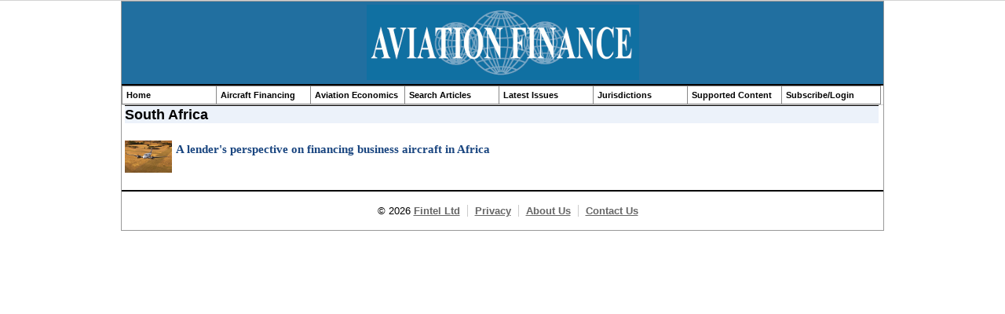

--- FILE ---
content_type: text/html; charset=UTF-8
request_url: https://www.aviationfinance.aero/topic/South+Africa
body_size: 5749
content:
<!doctype html>
<html lang="en">
<head>
    <META HTTP-EQUIV="Content-Type" CONTENT="text/html; charset=utf-8">
    <TITLE>Aviation Finance - South Africa</TITLE>

    <link rel="stylesheet" href="https://www.aviationfinance.aero/css/style.css" type="text/css">
    <link rel="stylesheet" href="https://www.aviationfinance.aero/styles/ss_dropdown.css" type="text/css" />
    <link rel="stylesheet" href="https://www.aviationfinance.aero/css/ticker-style.css" type="text/css" />

    <script type="text/javascript" src="https://www.aviationfinance.aero/js/jquery-1.6.min.js"></script> 
    <script type="text/javascript" src="https://www.aviationfinance.aero/js/jquery.cycle.min.js"></script>
    <script type="text/javascript" src="https://www.aviationfinance.aero/js/jquery.ticker.js"></script>
    <script type="text/javascript" src="https://www.aviationfinance.aero/js/site.js"></script>

    <link rel="shortcut icon" href="https://www.aviationfinance.aero/favicon.ico">

    <script>
        (function(i,s,o,g,r,a,m){i['GoogleAnalyticsObject']=r;i[r]=i[r]||function(){
            (i[r].q=i[r].q||[]).push(arguments)},i[r].l=1*new Date();a=s.createElement(o),m=s.getElementsByTagName(o)[0];a.async=1;a.src=g;m.parentNode.insertBefore(a,m)
        })(window,document,'script','https://www.google-analytics.com/analytics.js','ga');
        ga('create', 'UA-94022275-3', 'auto');
        ga('send', 'pageview');
    </script>

</HEAD>
<body id="home"><a name="top"></a>

<div id="shell">
<div id="page">
<style>
	#ssmasthead {
		background-image:url('https://www.aviationfinance.aero/images/background.jpg') ;
		border-bottom:2px solid #000000;
		height:97px;
		padding:4px;
		text-align:center;
	}
</style>
<link href="https://www.aviationfinance.aero/styles/sub_style.css" rel="stylesheet" type="text/css" />
<div id="ssmasthead" style="background-colour: ">
	<div id="TopLeft"></div>
	<div id="TopRight"></div>                      
	<div id="cenLogo"><a href="https://www.aviationfinance.aero/"><img src="https://www.aviationfinance.aero/images/af_logo.gif" border="0" alt="Aviation Finance" title="Aviation Finance" /></a></div>
</div><!--end #masthead -->

	<!--  initialize the slideshow when the DOM is ready -->
	<script type="text/javascript">
	$(document).ready(function() {
    	
    	$('.slideshow_ss1').cycle({
			fx: 'fade', // choose your transition type, ex: fade, scrollUp, shuffle, etc...
			timeout:  5000, 
	   	speed:  700, 
			pause:  true,
			pager:      '#slideshow_nav_ss1', 
			pagerEvent: 'mouseover', 
			fastOnEvent: true,
			next:   '#slide_next_ss1', 
			prev:   '#slide_prev_ss1'
		});
		
    	$('.slideshow_ss2').cycle({
			fx: 'fade', // choose your transition type, ex: fade, scrollUp, shuffle, etc...
			timeout:  5000, 
	   	speed:  700, 
			pause:  true,
			pager:      '#slideshow_nav_ss2', 
			pagerEvent: 'mouseover', 
			fastOnEvent: true,
			next:   '#slide_next_ss2', 
			prev:   '#slide_prev_ss2'
		});

    	$('.slideshow_ss3').cycle({
			fx: 'fade', // choose your transition type, ex: fade, scrollUp, shuffle, etc...
			timeout:  5000, 
	   	speed:  700, 
			pause:  true,
			pager:      '#slideshow_nav_ss3', 
			pagerEvent: 'mouseover', 
			fastOnEvent: true,
			next:   '#slide_next_ss3',
			prev:   '#slide_prev_ss3'
		});

    	$('.slideshow_ap1').cycle({
			fx: 'fade', // choose your transition type, ex: fade, scrollUp, shuffle, etc...
			timeout:  5000, 
	   	speed:  700, 
			pause:  true,
			pager:      '#slideshow_nav_ap1', 
			pagerEvent: 'mouseover', 
			fastOnEvent: true,
			next:   '#slide_next_ap1',
			prev:   '#slide_prev_ap1'
		});

	});
	</script>

<div class="ss_menu"><!--- nav menu  --->
		<ul>
	
	<!-- Level 1 -->
	<li><a href="https://www.aviationfinance.aero/">Home<!--[if gte IE 7]><!--></a><!--<![endif]-->
<!--[if lte IE 6]><table><tr><td><![endif]-->
		</li>
	<!-- End Level 1 -->	<!--[if lte IE 6]></td></tr></table></a><![endif]-->
	<!-- Level 1 -->
	<li><a class="drop" href="https://www.aviationfinance.aero/topic/Aircraft+Financing">Aircraft Financing<!--[if gte IE 7]><!--></a><!--<![endif]-->
<!--[if lte IE 6]><table><tr><td><![endif]-->
			<!-- Level 2 --><ul>
					<li><a href="https://www.aviationfinance.aero/topic/Perspectives">The 'Perspectives' Column in Aviation Finance</a>
		 	</li>
			<li><a class="drop" href="https://www.aviationfinance.aero/topic/Leasing+Business">Aircraft Leasing &gt;<!--[if gte IE 7]><!--></a><!--<![endif]--><!--[if lte IE 6]><table><tr><td><![endif]-->

	
		 		<!-- Level 3 --><ul>
		 				<li><a href="https://www.aviationfinance.aero/topic/Leasing+Business">Leasing Business</a></li>


		 				<li><a href="https://www.aviationfinance.aero/topic/Leasebacks">Sale & Leasebacks</a></li>


		 				<li><a href="https://www.aviationfinance.aero/topic/Lease+Transitioning">Lease Transitioning</a></li>

		 		<!-- END Level 3 --></ul>
<!--[if lte IE 6]></td></tr></table></a><![endif]-->		 	</li>
			<li><a href="https://www.aviationfinance.aero/topic/Engine+Leasing">Engine Leasing</a>
		 	</li>
			<li><a href="https://www.aviationfinance.aero/topic/Helicopter+Leasing">Helicopter Leasing</a>
		 	</li>
			<li><a href="https://www.aviationfinance.aero/topic/ECA+Financing">ECA Financing</a>
		 	</li>
			<li><a href="https://www.aviationfinance.aero/topic/PDP+Financing">PDP Financing</a>
		 	</li>
			<li><a href="https://www.aviationfinance.aero/topic/Debt+Finance">Debt Finance</a>
		 	</li>
			<li><a class="drop" href="https://www.aviationfinance.aero/topic/Capital+Markets">Capital Markets &gt;<!--[if gte IE 7]><!--></a><!--<![endif]--><!--[if lte IE 6]><table><tr><td><![endif]-->

	
		 		<!-- Level 3 --><ul>
		 				<li><a href="https://www.aviationfinance.aero/topic/Bond Issuance">Corporate Bonds</a></li>


		 				<li><a href="https://www.aviationfinance.aero/topic/Securitisation">Securitisation</a></li>


		 				<li><a href="https://www.aviationfinance.aero/topic/EETCs">EETCs</a></li>


		 				<li><a href="https://www.aviationfinance.aero/topic/Public+Equity">Public Equity</a></li>


		 				<li><a href="https://www.aviationfinance.aero/topic/Private+Equity">Private Equity</a></li>


		 				<li><a href="https://www.aviationfinance.aero/topic/Equity+Investor+Hub">Equity Investor Hub</a></li>

		 		<!-- END Level 3 --></ul>
<!--[if lte IE 6]></td></tr></table></a><![endif]-->		 	</li>
	 	<!-- END Level 2 --></ul>
	 	<!--[if lte IE 6]></td></tr></table></a><![endif]-->
	 </li>
	 
	</li>
	<!-- End Level 1 -->	<!--[if lte IE 6]></td></tr></table></a><![endif]-->
	<!-- Level 1 -->
	<li><a class="drop" href="https://www.aviationfinance.aero/topic/Risk Management">Aviation Economics<!--[if gte IE 7]><!--></a><!--<![endif]-->
<!--[if lte IE 6]><table><tr><td><![endif]-->
			<!-- Level 2 --><ul>
					<li><a href="https://www.aviationfinance.aero/topic/Equity+Investor+Hub">Equity Investor Hub</a>
		 	</li>
			<li><a class="drop" href="https://www.aviationfinance.aero/topic/Treasury+Strategy">Treasury & Risk Management &gt;<!--[if gte IE 7]><!--></a><!--<![endif]--><!--[if lte IE 6]><table><tr><td><![endif]-->

	
		 		<!-- Level 3 --><ul>
		 				<li><a href="https://www.aviationfinance.aero/topic/Currency+Risk">Currency Risk</a></li>


		 				<li><a href="https://www.aviationfinance.aero/topic/Commodity+Risk">Commodity Risk</a></li>


		 				<li><a href="https://www.aviationfinance.aero/topic/Interest+Rate+Risk">Interest Rate Risk</a></li>


		 				<li><a href="https://www.aviationfinance.aero/topic/Treasury+Strategy">Treasury Strategy</a></li>


		 				<li><a href="https://www.aviationfinance.aero/topic/Counterparty+Risk">Counterparty Risk</a></li>

		 		<!-- END Level 3 --></ul>
<!--[if lte IE 6]></td></tr></table></a><![endif]-->		 	</li>
			<li><a href="https://www.aviationfinance.aero/topic/Airline+Economics">Airline Economics</a>
		 	</li>
			<li><a class="drop" href="https://www.aviationfinance.aero/topic/Investment">Investment in Aviation &gt;<!--[if gte IE 7]><!--></a><!--<![endif]--><!--[if lte IE 6]><table><tr><td><![endif]-->

	
		 		<!-- Level 3 --><ul>
		 				<li><a href="https://www.aviationfinance.aero/topic/Investment+Data">Aviation Investment Data</a></li>

		 		<!-- END Level 3 --></ul>
<!--[if lte IE 6]></td></tr></table></a><![endif]-->		 	</li>
			<li><a href="https://www.aviationfinance.aero/topic/Accounting">Accounting</a>
		 	</li>
			<li><a href="https://www.aviationfinance.aero/topic/Aircraft+Economics">Aircraft Economics</a>
		 	</li>
			<li><a href="https://www.aviationfinance.aero/topic/Taxation">Taxation</a>
		 	</li>
	 	<!-- END Level 2 --></ul>
	 	<!--[if lte IE 6]></td></tr></table></a><![endif]-->
	 </li>
	 
	</li>
	<!-- End Level 1 -->	<!--[if lte IE 6]></td></tr></table></a><![endif]-->
	<!-- Level 1 -->
	<li><a href="https://www.aviationfinance.aero/search.php">Search Articles<!--[if gte IE 7]><!--></a><!--<![endif]-->
<!--[if lte IE 6]><table><tr><td><![endif]-->
		</li>
	<!-- End Level 1 -->	<!--[if lte IE 6]></td></tr></table></a><![endif]-->
	<!-- Level 1 -->
	<li><a class="drop" href="https://www.aviationfinance.aero/">Latest Issues<!--[if gte IE 7]><!--></a><!--<![endif]-->
<!--[if lte IE 6]><table><tr><td><![endif]-->
			<!-- Level 2 --><ul>
					<li><a class="drop" href="https://www.aviationfinance.aero/">Vol. 16 2026 &gt;<!--[if gte IE 7]><!--></a><!--<![endif]--><!--[if lte IE 6]><table><tr><td><![endif]-->

	
		 		<!-- Level 3 --><ul>
		 				<li><a href="https://www.aviationfinance.aero/current_issue?p=1134">January 8th 2026</a></li>


		 				<li><a href="https://www.aviationfinance.aero/current_issue?p=1137">January 22nd 2026</a></li>

		 		<!-- END Level 3 --></ul>
<!--[if lte IE 6]></td></tr></table></a><![endif]-->		 	</li>
			<li><a class="drop" href="https://www.aviationfinance.aero/">Vol. 15 2025 &gt;<!--[if gte IE 7]><!--></a><!--<![endif]--><!--[if lte IE 6]><table><tr><td><![endif]-->

	
		 		<!-- Level 3 --><ul>
		 				<li><a href="https://www.aviationfinance.aero/current_issue?p=1087">January 9th 2025</a></li>


		 				<li><a href="https://www.aviationfinance.aero/current_issue?p=1088">January 23rd 2025</a></li>


		 				<li><a href="https://www.aviationfinance.aero/current_issue?p=1090">February 6th 2025</a></li>


		 				<li><a href="https://www.aviationfinance.aero/current_issue?p=1092">February 20th 2025</a></li>


		 				<li><a href="https://www.aviationfinance.aero/current_issue?p=1093">March 6th 2025</a></li>


		 				<li><a href="https://www.aviationfinance.aero/current_issue?p=1096">March 20th 2025</a></li>


		 				<li><a href="https://www.aviationfinance.aero/current_issue?p=1097">April 3rd 2025</a></li>


		 				<li><a href="https://www.aviationfinance.aero/current_issue?p=1100">April 17th 2025</a></li>


		 				<li><a href="https://www.aviationfinance.aero/current_issue?p=1101">May 1st 2025</a></li>


		 				<li><a href="https://www.aviationfinance.aero/current_issue?p=1102">May 15th 2025</a></li>


		 				<li><a href="https://www.aviationfinance.aero/current_issue?p=1104">May 29th 2025</a></li>


		 				<li><a href="https://www.aviationfinance.aero/current_issue?p=1107">June 12th 2025</a></li>


		 				<li><a href="https://www.aviationfinance.aero/current_issue?p=1108">June 26th 2025</a></li>


		 				<li><a href="https://www.aviationfinance.aero/current_issue?p=1111">July 10th 2025</a></li>


		 				<li><a href="https://www.aviationfinance.aero/current_issue?p=1112">July 24th 2025</a></li>


		 				<li><a href="https://www.aviationfinance.aero/current_issue?p=1113">August 7th 2025</a></li>


		 				<li><a href="https://www.aviationfinance.aero/current_issue?p=1116">August 21st 2025</a></li>


		 				<li><a href="https://www.aviationfinance.aero/current_issue?p=1117">September 4th 2025</a></li>


		 				<li><a href="https://www.aviationfinance.aero/current_issue?p=1120">September 18th 2025</a></li>


		 				<li><a href="https://www.aviationfinance.aero/current_issue?p=1121">October 2nd 2025</a></li>


		 				<li><a href="https://www.aviationfinance.aero/current_issue?p=1124">October 16th 2025</a></li>


		 				<li><a href="https://www.aviationfinance.aero/current_issue?p=1125">October 30th 2025</a></li>


		 				<li><a href="https://www.aviationfinance.aero/current_issue?p=1127">November 13th 2025</a></li>


		 				<li><a href="https://www.aviationfinance.aero/current_issue?p=1130">November 27th 2025</a></li>


		 				<li><a href="https://www.aviationfinance.aero/current_issue?p=1131">December 11th 2025</a></li>

		 		<!-- END Level 3 --></ul>
<!--[if lte IE 6]></td></tr></table></a><![endif]-->		 	</li>
			<li><a class="drop" href="https://www.aviationfinance.aero/">Vol. 14 2024 &gt;<!--[if gte IE 7]><!--></a><!--<![endif]--><!--[if lte IE 6]><table><tr><td><![endif]-->

	
		 		<!-- Level 3 --><ul>
		 				<li><a href="https://www.aviationfinance.aero/current_issue?p=1034">January 11th 2024</a></li>


		 				<li><a href="https://www.aviationfinance.aero/current_issue?p=1037">January 25th 2024</a></li>


		 				<li><a href="https://www.aviationfinance.aero/current_issue?p=1039">February 8th 2024</a></li>


		 				<li><a href="https://www.aviationfinance.aero/current_issue?p=1040">February 22nd 2024</a></li>


		 				<li><a href="https://www.aviationfinance.aero/current_issue?p=1043">March 7th 2024</a></li>


		 				<li><a href="https://www.aviationfinance.aero/current_issue?p=1046">March 21st 2024</a></li>


		 				<li><a href="https://www.aviationfinance.aero/current_issue?p=1047">April 4th 2024</a></li>


		 				<li><a href="https://www.aviationfinance.aero/current_issue?p=1048">April 18th 2024</a></li>


		 				<li><a href="https://www.aviationfinance.aero/current_issue?p=1051">May 2nd 2024</a></li>


		 				<li><a href="https://www.aviationfinance.aero/current_issue?p=1052">May 16th 2024</a></li>


		 				<li><a href="https://www.aviationfinance.aero/current_issue?p=1055">May 30th 2024</a></li>


		 				<li><a href="https://www.aviationfinance.aero/current_issue?p=1058">June 13th 2024</a></li>


		 				<li><a href="https://www.aviationfinance.aero/current_issue?p=1061">June 27th 2024</a></li>


		 				<li><a href="https://www.aviationfinance.aero/current_issue?p=1062">July 11th 2024</a></li>


		 				<li><a href="https://www.aviationfinance.aero/current_issue?p=1063">July 25th 2024</a></li>


		 				<li><a href="https://www.aviationfinance.aero/current_issue?p=1066">August 8th 2024</a></li>


		 				<li><a href="https://www.aviationfinance.aero/current_issue?p=1068">August 22nd 2024</a></li>


		 				<li><a href="https://www.aviationfinance.aero/current_issue?p=1069">September 5th 2024</a></li>


		 				<li><a href="https://www.aviationfinance.aero/current_issue?p=1072">September 19th 2024</a></li>


		 				<li><a href="https://www.aviationfinance.aero/current_issue?p=1073">October 3rd 2024</a></li>


		 				<li><a href="https://www.aviationfinance.aero/current_issue?p=1076">October 17th 2024</a></li>


		 				<li><a href="https://www.aviationfinance.aero/current_issue?p=1079">October 31st 2024</a></li>


		 				<li><a href="https://www.aviationfinance.aero/current_issue?p=1082">November 14th 2024</a></li>


		 				<li><a href="https://www.aviationfinance.aero/current_issue?p=1083">November 28th 2024</a></li>


		 				<li><a href="https://www.aviationfinance.aero/current_issue?p=1084">December 12th 2024</a></li>

		 		<!-- END Level 3 --></ul>
<!--[if lte IE 6]></td></tr></table></a><![endif]-->		 	</li>
			<li><a class="drop" href="https://www.aviationfinance.aero/">Vol. 13 2023 &gt;<!--[if gte IE 7]><!--></a><!--<![endif]--><!--[if lte IE 6]><table><tr><td><![endif]-->

	
		 		<!-- Level 3 --><ul>
		 				<li><a href="https://www.aviationfinance.aero/current_issue?p=981">January 5th 2023</a></li>


		 				<li><a href="https://www.aviationfinance.aero/current_issue?p=982">January 19th 2023</a></li>


		 				<li><a href="https://www.aviationfinance.aero/current_issue?p=983">February 2nd 2023</a></li>


		 				<li><a href="https://www.aviationfinance.aero/current_issue?p=986">February 16th 2023</a></li>


		 				<li><a href="https://www.aviationfinance.aero/current_issue?p=987">March 2nd 2023</a></li>


		 				<li><a href="https://www.aviationfinance.aero/current_issue?p=989">March 16th 2023</a></li>


		 				<li><a href="https://www.aviationfinance.aero/current_issue?p=993">March 30th 2023</a></li>


		 				<li><a href="https://www.aviationfinance.aero/current_issue?p=994">April 16th 2023</a></li>


		 				<li><a href="https://www.aviationfinance.aero/current_issue?p=995">April 27th 2023</a></li>


		 				<li><a href="https://www.aviationfinance.aero/current_issue?p=996">May 11th 2023</a></li>


		 				<li><a href="https://www.aviationfinance.aero/current_issue?p=999">May 25th 2023</a></li>


		 				<li><a href="https://www.aviationfinance.aero/current_issue?p=1000">June 8th 2023</a></li>


		 				<li><a href="https://www.aviationfinance.aero/current_issue?p=1002">June 22nd 2023</a></li>


		 				<li><a href="https://www.aviationfinance.aero/current_issue?p=1005">July 6th 2023</a></li>


		 				<li><a href="https://www.aviationfinance.aero/current_issue?p=1006">July 20h 2023</a></li>


		 				<li><a href="https://www.aviationfinance.aero/current_issue?p=1009">August 3rd 2023</a></li>


		 				<li><a href="https://www.aviationfinance.aero/current_issue?p=1011">August 17th 2023</a></li>


		 				<li><a href="https://www.aviationfinance.aero/current_issue?p=1014">August 31st 2023</a></li>


		 				<li><a href="https://www.aviationfinance.aero/current_issue?p=1016">September 14th 2023</a></li>


		 				<li><a href="https://www.aviationfinance.aero/current_issue?p=1018">September 28th 2023</a></li>


		 				<li><a href="https://www.aviationfinance.aero/current_issue?p=1020">October 12th 2023</a></li>


		 				<li><a href="https://www.aviationfinance.aero/current_issue?p=1025">October 26th 2023</a></li>


		 				<li><a href="https://www.aviationfinance.aero/current_issue?p=1026">November 9th 2023</a></li>


		 				<li><a href="https://www.aviationfinance.aero/current_issue?p=1029">November 23rd 2023</a></li>


		 				<li><a href="https://www.aviationfinance.aero/current_issue?p=1030">December 7th 2023</a></li>

		 		<!-- END Level 3 --></ul>
<!--[if lte IE 6]></td></tr></table></a><![endif]-->		 	</li>
			<li><a class="drop" href="https://www.aviationfinance.aero/">Vol. 12 2022 &gt;<!--[if gte IE 7]><!--></a><!--<![endif]--><!--[if lte IE 6]><table><tr><td><![endif]-->

	
		 		<!-- Level 3 --><ul>
		 				<li><a href="https://www.aviationfinance.aero/current_issue?p=926">January 6th 2022</a></li>


		 				<li><a href="https://www.aviationfinance.aero/current_issue?p=929">January 20th 2022</a></li>


		 				<li><a href="https://www.aviationfinance.aero/current_issue?p=930">February 3rd 2022</a></li>


		 				<li><a href="https://www.aviationfinance.aero/current_issue?p=931">February 17th 2022</a></li>


		 				<li><a href="https://www.aviationfinance.aero/current_issue?p=934">March 3rd 2022</a></li>


		 				<li><a href="https://www.aviationfinance.aero/current_issue?p=935">March 17th 2022</a></li>


		 				<li><a href="https://www.aviationfinance.aero/current_issue?p=937">March 31st 2022</a></li>


		 				<li><a href="https://www.aviationfinance.aero/current_issue?p=941">April 14th 2022</a></li>


		 				<li><a href="https://www.aviationfinance.aero/current_issue?p=942">April 28th 2022</a></li>


		 				<li><a href="https://www.aviationfinance.aero/current_issue?p=945">May 12th 2022</a></li>


		 				<li><a href="https://www.aviationfinance.aero/current_issue?p=948">May 26th 2022</a></li>


		 				<li><a href="https://www.aviationfinance.aero/current_issue?p=951">June 9th 2022</a></li>


		 				<li><a href="https://www.aviationfinance.aero/current_issue?p=954">June 23rd 2022</a></li>


		 				<li><a href="https://www.aviationfinance.aero/current_issue?p=955">July 7th 2022</a></li>


		 				<li><a href="https://www.aviationfinance.aero/current_issue?p=958">July 21st 2022</a></li>


		 				<li><a href="https://www.aviationfinance.aero/current_issue?p=959">August 4th 2022</a></li>


		 				<li><a href="https://www.aviationfinance.aero/current_issue?p=963">August 18th 2022</a></li>


		 				<li><a href="https://www.aviationfinance.aero/current_issue?p=964">September 1st 2022</a></li>


		 				<li><a href="https://www.aviationfinance.aero/current_issue?p=965">September 15th 2022</a></li>


		 				<li><a href="https://www.aviationfinance.aero/current_issue?p=966">September 29th 2022</a></li>


		 				<li><a href="https://www.aviationfinance.aero/current_issue?p=969">October 13th 2022</a></li>


		 				<li><a href="https://www.aviationfinance.aero/current_issue?p=973">October 27th 2022</a></li>


		 				<li><a href="https://www.aviationfinance.aero/current_issue?p=974">November 10th 2022</a></li>


		 				<li><a href="https://www.aviationfinance.aero/current_issue?p=976">November 24th 2022</a></li>


		 				<li><a href="https://www.aviationfinance.aero/current_issue?p=978">December 8th 2022</a></li>

		 		<!-- END Level 3 --></ul>
<!--[if lte IE 6]></td></tr></table></a><![endif]-->		 	</li>
			<li><a class="drop" href="https://www.aviationfinance.aero/">Vol. 11 2021 &gt;<!--[if gte IE 7]><!--></a><!--<![endif]--><!--[if lte IE 6]><table><tr><td><![endif]-->

	
		 		<!-- Level 3 --><ul>
		 				<li><a href="https://www.aviationfinance.aero/current_issue?p=925">December 9th 2021</a></li>


		 				<li><a href="https://www.aviationfinance.aero/current_issue?p=922">November 25th 2021</a></li>


		 				<li><a href="https://www.aviationfinance.aero/current_issue?p=920">November 11th 2021</a></li>


		 				<li><a href="https://www.aviationfinance.aero/current_issue?p=915">October 28th 2021</a></li>


		 				<li><a href="https://www.aviationfinance.aero/current_issue?p=897">October 14th 2021</a></li>


		 				<li><a href="https://www.aviationfinance.aero/current_issue?p=893">September 30th 2021</a></li>


		 				<li><a href="https://www.aviationfinance.aero/current_issue?p=892">September 16th 2021</a></li>


		 				<li><a href="https://www.aviationfinance.aero/current_issue?p=891">September 2nd 2021</a></li>


		 				<li><a href="https://www.aviationfinance.aero/current_issue?p=887">August 19th 2021</a></li>


		 				<li><a href="https://www.aviationfinance.aero/current_issue?p=886">August 5th 2021</a></li>


		 				<li><a href="https://www.aviationfinance.aero/current_issue?p=885">July 22nd 2021</a></li>


		 				<li><a href="https://www.aviationfinance.aero/current_issue?p=884">July 8th 2021</a></li>


		 				<li><a href="https://www.aviationfinance.aero/current_issue?p=883">June 24th 2021</a></li>


		 				<li><a href="https://www.aviationfinance.aero/current_issue?p=880">June 10th 2021</a></li>


		 				<li><a href="https://www.aviationfinance.aero/current_issue?p=879">May 27th 2021</a></li>


		 				<li><a href="https://www.aviationfinance.aero/current_issue?p=877">May 13th 2021</a></li>


		 				<li><a href="https://www.aviationfinance.aero/current_issue?p=875">April 29th 2021</a></li>


		 				<li><a href="https://www.aviationfinance.aero/current_issue?p=874">April 15th 2021</a></li>


		 				<li><a href="https://www.aviationfinance.aero/current_issue?p=870">April 1st 2021</a></li>


		 				<li><a href="https://www.aviationfinance.aero/current_issue?p=869">March 18th 2021</a></li>


		 				<li><a href="https://www.aviationfinance.aero/current_issue?p=868">March 4th 2021</a></li>


		 				<li><a href="https://www.aviationfinance.aero/current_issue?p=867">February 18th 2021</a></li>


		 				<li><a href="https://www.aviationfinance.aero/current_issue?p=866">February 4th 2021</a></li>


		 				<li><a href="https://www.aviationfinance.aero/current_issue?p=863">January 21st 2021</a></li>


		 				<li><a href="https://www.aviationfinance.aero/current_issue?p=861">January 7th 2021</a></li>

		 		<!-- END Level 3 --></ul>
<!--[if lte IE 6]></td></tr></table></a><![endif]-->		 	</li>
			<li><a class="drop" href="https://www.aviationfinance.aero/">Vol. 10 2020 &gt;<!--[if gte IE 7]><!--></a><!--<![endif]--><!--[if lte IE 6]><table><tr><td><![endif]-->

	
		 		<!-- Level 3 --><ul>
		 				<li><a href="https://www.aviationfinance.aero/current_issue?p=858">December 10th 2020</a></li>


		 				<li><a href="https://www.aviationfinance.aero/current_issue?p=855">November 26th 2020</a></li>


		 				<li><a href="https://www.aviationfinance.aero/current_issue?p=853">November 12th 2020</a></li>


		 				<li><a href="https://www.aviationfinance.aero/current_issue?p=850">October 29th 2020</a></li>


		 				<li><a href="https://www.aviationfinance.aero/current_issue?p=848">October 15th 2020</a></li>


		 				<li><a href="https://www.aviationfinance.aero/current_issue?p=845">October 1st 2020</a></li>


		 				<li><a href="https://www.aviationfinance.aero/current_issue?p=843">September 17th 2020</a></li>


		 				<li><a href="https://www.aviationfinance.aero/current_issue?p=842">September 3rd 2020</a></li>


		 				<li><a href="https://www.aviationfinance.aero/current_issue?p=839">August 20th 2020</a></li>


		 				<li><a href="https://www.aviationfinance.aero/current_issue?p=836">August 6th 2020</a></li>


		 				<li><a href="https://www.aviationfinance.aero/current_issue?p=835">July 23rd 2020</a></li>


		 				<li><a href="https://www.aviationfinance.aero/current_issue?p=834">July 9th 2020</a></li>


		 				<li><a href="https://www.aviationfinance.aero/current_issue?p=831">June 25th 2020</a></li>


		 				<li><a href="https://www.aviationfinance.aero/current_issue?p=830">June 11th 2020</a></li>


		 				<li><a href="https://www.aviationfinance.aero/current_issue?p=828">May 28th 2020</a></li>


		 				<li><a href="https://www.aviationfinance.aero/current_issue?p=827">May 14th 2020</a></li>


		 				<li><a href="https://www.aviationfinance.aero/current_issue?p=826">April 30th 2020</a></li>


		 				<li><a href="https://www.aviationfinance.aero/current_issue?p=823">April 16th 2020</a></li>


		 				<li><a href="https://www.aviationfinance.aero/current_issue?p=821">April 2nd 2020</a></li>


		 				<li><a href="https://www.aviationfinance.aero/current_issue?p=820">March 19th 2020</a></li>


		 				<li><a href="https://www.aviationfinance.aero/current_issue?p=818">March 5th 2020</a></li>


		 				<li><a href="https://www.aviationfinance.aero/current_issue?p=817">February 20th 2020</a></li>


		 				<li><a href="https://www.aviationfinance.aero/current_issue?p=815">February 6th 2020</a></li>


		 				<li><a href="https://www.aviationfinance.aero/current_issue?p=814">January 23rd 2020</a></li>


		 				<li><a href="https://www.aviationfinance.aero/current_issue?p=811">January 10th 2020</a></li>

		 		<!-- END Level 3 --></ul>
<!--[if lte IE 6]></td></tr></table></a><![endif]-->		 	</li>
			<li><a class="drop" href="https://www.aviationfinance.aero/">Vol. 9 2019 &gt;<!--[if gte IE 7]><!--></a><!--<![endif]--><!--[if lte IE 6]><table><tr><td><![endif]-->

	
		 		<!-- Level 3 --><ul>
		 				<li><a href="https://www.aviationfinance.aero/current_issue?p=809">December 12th 2019</a></li>


		 				<li><a href="https://www.aviationfinance.aero/current_issue?p=806">November 28th 2019</a></li>


		 				<li><a href="https://www.aviationfinance.aero/current_issue?p=805">November 14th 2019</a></li>


		 				<li><a href="https://www.aviationfinance.aero/current_issue?p=804">October 31st 2019</a></li>


		 				<li><a href="https://www.aviationfinance.aero/current_issue?p=801">October 17th 2019</a></li>


		 				<li><a href="https://www.aviationfinance.aero/current_issue?p=800">October 3rd 2019</a></li>


		 				<li><a href="https://www.aviationfinance.aero/current_issue?p=799">September 19th 2019</a></li>


		 				<li><a href="https://www.aviationfinance.aero/current_issue?p=796">September 5th 2019</a></li>


		 				<li><a href="https://www.aviationfinance.aero/current_issue?p=795">August 22nd 2019</a></li>


		 				<li><a href="https://www.aviationfinance.aero/current_issue?p=793">August 8th 2019</a></li>


		 				<li><a href="https://www.aviationfinance.aero/current_issue?p=791">July 25th 2019</a></li>


		 				<li><a href="https://www.aviationfinance.aero/current_issue?p=788">July 11th 2019</a></li>


		 				<li><a href="https://www.aviationfinance.aero/current_issue?p=787">June 27th 2019</a></li>


		 				<li><a href="https://www.aviationfinance.aero/current_issue?p=786">June 13th 2019</a></li>


		 				<li><a href="https://www.aviationfinance.aero/current_issue?p=785">May 30th 2019</a></li>


		 				<li><a href="https://www.aviationfinance.aero/current_issue?p=782">May 16th 2019</a></li>


		 				<li><a href="https://www.aviationfinance.aero/current_issue?p=781">May 2nd 2019</a></li>


		 				<li><a href="https://www.aviationfinance.aero/current_issue?p=780">April 18th 2019</a></li>


		 				<li><a href="https://www.aviationfinance.aero/current_issue?p=777">April 4th 2019</a></li>


		 				<li><a href="https://www.aviationfinance.aero/current_issue?p=776">March 21st 2019</a></li>


		 				<li><a href="https://www.aviationfinance.aero/current_issue?p=775">March 7th 2019</a></li>


		 				<li><a href="https://www.aviationfinance.aero/current_issue?p=773">February 21st 2019</a></li>


		 				<li><a href="https://www.aviationfinance.aero/current_issue?p=771">February 7th 2019</a></li>


		 				<li><a href="https://www.aviationfinance.aero/current_issue?p=770">January 24th 2019</a></li>


		 				<li><a href="https://www.aviationfinance.aero/current_issue?p=769">January 10th 2019</a></li>

		 		<!-- END Level 3 --></ul>
<!--[if lte IE 6]></td></tr></table></a><![endif]-->		 	</li>
			<li><a class="drop" href="https://www.aviationfinance.aero/">Vol. 8 2018 &gt;<!--[if gte IE 7]><!--></a><!--<![endif]--><!--[if lte IE 6]><table><tr><td><![endif]-->

	
		 		<!-- Level 3 --><ul>
		 				<li><a href="https://www.aviationfinance.aero/current_issue?p=765">December 13th 2018</a></li>


		 				<li><a href="https://www.aviationfinance.aero/current_issue?p=763">November 29th 2018</a></li>


		 				<li><a href="https://www.aviationfinance.aero/current_issue?p=762">November 15th 2018</a></li>


		 				<li><a href="https://www.aviationfinance.aero/current_issue?p=758">November 1st 2018</a></li>


		 				<li><a href="https://www.aviationfinance.aero/current_issue?p=756">October 18th 2018</a></li>


		 				<li><a href="https://www.aviationfinance.aero/current_issue?p=754">October 4th 2018</a></li>


		 				<li><a href="https://www.aviationfinance.aero/current_issue?p=753">September 20th 2018</a></li>


		 				<li><a href="https://www.aviationfinance.aero/current_issue?p=750">September 6th 2018</a></li>


		 				<li><a href="https://www.aviationfinance.aero/current_issue?p=749">August 23rd 2018</a></li>


		 				<li><a href="https://www.aviationfinance.aero/current_issue?p=747">August 9th 2018</a></li>


		 				<li><a href="https://www.aviationfinance.aero/current_issue?p=746">July 26th 2018</a></li>


		 				<li><a href="https://www.aviationfinance.aero/current_issue?p=744">July 12th 2018</a></li>


		 				<li><a href="https://www.aviationfinance.aero/current_issue?p=743">June 28th 2018</a></li>


		 				<li><a href="https://www.aviationfinance.aero/current_issue?p=741">June 14th 2018</a></li>


		 				<li><a href="https://www.aviationfinance.aero/current_issue?p=738">May 31st 2018</a></li>


		 				<li><a href="https://www.aviationfinance.aero/current_issue?p=736">May 17th 2018</a></li>


		 				<li><a href="https://www.aviationfinance.aero/current_issue?p=735">May 3rd 2018</a></li>


		 				<li><a href="https://www.aviationfinance.aero/current_issue?p=731">April 19th 2018</a></li>


		 				<li><a href="https://www.aviationfinance.aero/current_issue?p=732">April 5th 2018</a></li>


		 				<li><a href="https://www.aviationfinance.aero/current_issue?p=728">March 22nd 2018</a></li>


		 				<li><a href="https://www.aviationfinance.aero/current_issue?p=727">March 8th 2018</a></li>


		 				<li><a href="https://www.aviationfinance.aero/current_issue?p=724">February 22nd 2018</a></li>


		 				<li><a href="https://www.aviationfinance.aero/current_issue?p=723">February 8th 2018</a></li>


		 				<li><a href="https://www.aviationfinance.aero/current_issue?p=722">January 25th 2018</a></li>


		 				<li><a href="https://www.aviationfinance.aero/current_issue?p=719">January 11th 2018</a></li>

		 		<!-- END Level 3 --></ul>
<!--[if lte IE 6]></td></tr></table></a><![endif]-->		 	</li>
			<li><a class="drop" href="https://www.aviationfinance.aero/">Vol. 7 2017 &gt;<!--[if gte IE 7]><!--></a><!--<![endif]--><!--[if lte IE 6]><table><tr><td><![endif]-->

	
		 		<!-- Level 3 --><ul>
		 				<li><a href="https://www.aviationfinance.aero/current_issue?p=717">December 14th 2017</a></li>


		 				<li><a href="https://www.aviationfinance.aero/current_issue?p=715">November 30th 2017</a></li>


		 				<li><a href="https://www.aviationfinance.aero/current_issue?p=714">November 16th 2017</a></li>


		 				<li><a href="https://www.aviationfinance.aero/current_issue?p=711">November 2nd 2017</a></li>


		 				<li><a href="https://www.aviationfinance.aero/current_issue?p=710">October 19th 2017</a></li>


		 				<li><a href="https://www.aviationfinance.aero/current_issue?p=709">October 5th 2017</a></li>


		 				<li><a href="https://www.aviationfinance.aero/current_issue?p=706">September 21st 2017</a></li>


		 				<li><a href="https://www.aviationfinance.aero/current_issue?p=705">September 7th 2017</a></li>


		 				<li><a href="https://www.aviationfinance.aero/current_issue?p=704">August 24th 2017</a></li>


		 				<li><a href="https://www.aviationfinance.aero/current_issue?p=703">August 10th 2017</a></li>


		 				<li><a href="https://www.aviationfinance.aero/current_issue?p=700">July 27th 2017</a></li>


		 				<li><a href="https://www.aviationfinance.aero/current_issue?p=699">July 13th 2017</a></li>


		 				<li><a href="https://www.aviationfinance.aero/current_issue?p=696">June 29th 2017</a></li>


		 				<li><a href="https://www.aviationfinance.aero/current_issue?p=695">June 15th 2017</a></li>


		 				<li><a href="https://www.aviationfinance.aero/current_issue?p=694">June 1st 2017</a></li>


		 				<li><a href="https://www.aviationfinance.aero/current_issue?p=691">May 18th 2017</a></li>


		 				<li><a href="https://www.aviationfinance.aero/current_issue?p=690">May 4th 2017</a></li>


		 				<li><a href="https://www.aviationfinance.aero/current_issue?p=687">April 20th 2017</a></li>


		 				<li><a href="https://www.aviationfinance.aero/current_issue?p=686">April 6th 2017</a></li>


		 				<li><a href="https://www.aviationfinance.aero/current_issue?p=683">March 23rd 2017</a></li>


		 				<li><a href="https://www.aviationfinance.aero/current_issue?p=682">March 9th 2017</a></li>


		 				<li><a href="https://www.aviationfinance.aero/current_issue?p=681">February 23rd 2017</a></li>


		 				<li><a href="https://www.aviationfinance.aero/current_issue?p=678">February 9th 2017</a></li>


		 				<li><a href="https://www.aviationfinance.aero/current_issue?p=677">January 26th 2017</a></li>


		 				<li><a href="https://www.aviationfinance.aero/current_issue?p=676">January 12th 2017</a></li>

		 		<!-- END Level 3 --></ul>
<!--[if lte IE 6]></td></tr></table></a><![endif]-->		 	</li>
			<li><a class="drop" href="https://www.aviationfinance.aero/">Vol. 6 2016 &gt;<!--[if gte IE 7]><!--></a><!--<![endif]--><!--[if lte IE 6]><table><tr><td><![endif]-->

	
		 		<!-- Level 3 --><ul>
		 				<li><a href="https://www.aviationfinance.aero/current_issue?p=672">December 15th 2016</a></li>


		 				<li><a href="https://www.aviationfinance.aero/current_issue?p=669">December 1st 2016</a></li>


		 				<li><a href="https://www.aviationfinance.aero/current_issue?p=668">November 17th 2016</a></li>


		 				<li><a href="https://www.aviationfinance.aero/current_issue?p=665">November 3rd 2016</a></li>


		 				<li><a href="https://www.aviationfinance.aero/current_issue?p=663">October 20th 2016</a></li>


		 				<li><a href="https://www.aviationfinance.aero/current_issue?p=661">October 6th 2016</a></li>


		 				<li><a href="https://www.aviationfinance.aero/current_issue?p=660">September 22nd 2016</a></li>


		 				<li><a href="https://www.aviationfinance.aero/current_issue?p=658">September 8th 2016</a></li>


		 				<li><a href="https://www.aviationfinance.aero/current_issue?p=657">August 25th 2016</a></li>


		 				<li><a href="https://www.aviationfinance.aero/current_issue?p=656">August 11th 2016</a></li>


		 				<li><a href="https://www.aviationfinance.aero/current_issue?p=653">July 28th 2016</a></li>


		 				<li><a href="https://www.aviationfinance.aero/current_issue?p=652">July 14th 2016</a></li>


		 				<li><a href="https://www.aviationfinance.aero/current_issue?p=649">June 30th 2016</a></li>


		 				<li><a href="https://www.aviationfinance.aero/current_issue?p=648">June 16th 2016</a></li>


		 				<li><a href="https://www.aviationfinance.aero/current_issue?p=644">June 2nd 2016</a></li>


		 				<li><a href="https://www.aviationfinance.aero/current_issue?p=641">May 19th 2016</a></li>


		 				<li><a href="https://www.aviationfinance.aero/current_issue?p=640">May 5th 2016</a></li>


		 				<li><a href="https://www.aviationfinance.aero/current_issue?p=639">April 21st 2016</a></li>


		 				<li><a href="https://www.aviationfinance.aero/current_issue?p=636">April 7th 2016</a></li>


		 				<li><a href="https://www.aviationfinance.aero/current_issue?p=635">March 24th 2016</a></li>


		 				<li><a href="https://www.aviationfinance.aero/current_issue?p=634">March 10th 2016</a></li>


		 				<li><a href="https://www.aviationfinance.aero/current_issue?p=631">February 25th 2016</a></li>


		 				<li><a href="https://www.aviationfinance.aero/current_issue?p=630">February 11th 2016</a></li>


		 				<li><a href="https://www.aviationfinance.aero/current_issue?p=627">January 28th 2016</a></li>


		 				<li><a href="https://www.aviationfinance.aero/current_issue?p=626">January 14th 2016</a></li>

		 		<!-- END Level 3 --></ul>
<!--[if lte IE 6]></td></tr></table></a><![endif]-->		 	</li>
			<li><a class="drop" href="https://www.aviationfinance.aero/">Vol. 5 2015 &gt;<!--[if gte IE 7]><!--></a><!--<![endif]--><!--[if lte IE 6]><table><tr><td><![endif]-->

	
		 		<!-- Level 3 --><ul>
		 				<li><a href="https://www.aviationfinance.aero/current_issue?p=623">December 17th 2015</a></li>


		 				<li><a href="https://www.aviationfinance.aero/current_issue?p=619">December 3rd 2015</a></li>


		 				<li><a href="https://www.aviationfinance.aero/current_issue?p=618">November 19th 2015</a></li>


		 				<li><a href="https://www.aviationfinance.aero/current_issue?p=616">November 5th 2015</a></li>


		 				<li><a href="https://www.aviationfinance.aero/current_issue?p=613">October 22nd 2015</a></li>


		 				<li><a href="https://www.aviationfinance.aero/current_issue?p=612">October 8th 2015</a></li>


		 				<li><a href="https://www.aviationfinance.aero/current_issue?p=609">September 24th 2015</a></li>


		 				<li><a href="https://www.aviationfinance.aero/current_issue?p=608">September 10th 2015</a></li>


		 				<li><a href="https://www.aviationfinance.aero/current_issue?p=605">August 27th 2015</a></li>


		 				<li><a href="https://www.aviationfinance.aero/current_issue?p=604">August 13th 2015</a></li>


		 				<li><a href="https://www.aviationfinance.aero/current_issue?p=603">July 30th 2015</a></li>


		 				<li><a href="https://www.aviationfinance.aero/current_issue?p=601">July 16th 2015</a></li>


		 				<li><a href="https://www.aviationfinance.aero/current_issue?p=600">July 2nd 2015</a></li>


		 				<li><a href="https://www.aviationfinance.aero/current_issue?p=598">June 18th 2015</a></li>


		 				<li><a href="https://www.aviationfinance.aero/current_issue?p=597">June 4th 2015</a></li>


		 				<li><a href="https://www.aviationfinance.aero/current_issue?p=595">May 21st 2015</a></li>


		 				<li><a href="https://www.aviationfinance.aero/current_issue?p=594">May 7th 2015</a></li>


		 				<li><a href="https://www.aviationfinance.aero/current_issue?p=592">April 23rd 2015</a></li>


		 				<li><a href="https://www.aviationfinance.aero/current_issue?p=591">April 9th 2015</a></li>


		 				<li><a href="https://www.aviationfinance.aero/current_issue?p=589">March 26th 2015</a></li>


		 				<li><a href="https://www.aviationfinance.aero/current_issue?p=588">March 12th 2015</a></li>


		 				<li><a href="https://www.aviationfinance.aero/current_issue?p=587">February 26th 2015</a></li>


		 				<li><a href="https://www.aviationfinance.aero/current_issue?p=586">February 12th 2015</a></li>


		 				<li><a href="https://www.aviationfinance.aero/current_issue?p=584">January 29th 2015</a></li>


		 				<li><a href="https://www.aviationfinance.aero/current_issue?p=583">January 15th 2015</a></li>

		 		<!-- END Level 3 --></ul>
<!--[if lte IE 6]></td></tr></table></a><![endif]-->		 	</li>
			<li><a class="drop" href="https://www.aviationfinance.aero/">Vol. 4 2014 &gt;<!--[if gte IE 7]><!--></a><!--<![endif]--><!--[if lte IE 6]><table><tr><td><![endif]-->

	
		 		<!-- Level 3 --><ul>
		 				<li><a href="https://www.aviationfinance.aero/current_issue?p=581">December 18th 2014</a></li>


		 				<li><a href="https://www.aviationfinance.aero/current_issue?p=579">December 4th 2014</a></li>


		 				<li><a href="https://www.aviationfinance.aero/current_issue?p=578">November 20th 2014</a></li>


		 				<li><a href="https://www.aviationfinance.aero/current_issue?p=577">November 6th 2014</a></li>


		 				<li><a href="https://www.aviationfinance.aero/current_issue?p=576">October 23rd 2014</a></li>


		 				<li><a href="https://www.aviationfinance.aero/current_issue?p=573">October 9th 2014</a></li>


		 				<li><a href="https://www.aviationfinance.aero/current_issue?p=572">September 25th 2014</a></li>


		 				<li><a href="https://www.aviationfinance.aero/current_issue?p=570">September 11th 2014</a></li>


		 				<li><a href="https://www.aviationfinance.aero/current_issue?p=569">August 28th 2014</a></li>


		 				<li><a href="https://www.aviationfinance.aero/current_issue?p=568">August 14th 2014</a></li>


		 				<li><a href="https://www.aviationfinance.aero/current_issue?p=566">July 31st 2014</a></li>


		 				<li><a href="https://www.aviationfinance.aero/current_issue?p=564">July 17th 2014</a></li>


		 				<li><a href="https://www.aviationfinance.aero/current_issue?p=561">June 19th 2014</a></li>


		 				<li><a href="https://www.aviationfinance.aero/current_issue?p=563">July 3rd 2014</a></li>


		 				<li><a href="https://www.aviationfinance.aero/current_issue?p=560">June 5th 2014</a></li>


		 				<li><a href="https://www.aviationfinance.aero/current_issue?p=558">May 22nd 2014</a></li>


		 				<li><a href="https://www.aviationfinance.aero/current_issue?p=557">May 8th 2014</a></li>


		 				<li><a href="https://www.aviationfinance.aero/current_issue?p=556">April 24th 2014</a></li>


		 				<li><a href="https://www.aviationfinance.aero/current_issue?p=553">April 10th 2014</a></li>


		 				<li><a href="https://www.aviationfinance.aero/current_issue?p=551">March 27th 2014</a></li>


		 				<li><a href="https://www.aviationfinance.aero/current_issue?p=549">March 13th 2014</a></li>


		 				<li><a href="https://www.aviationfinance.aero/current_issue?p=548">February 27th 2014</a></li>


		 				<li><a href="https://www.aviationfinance.aero/current_issue?p=545">January 30th 2014</a></li>


		 				<li><a href="https://www.aviationfinance.aero/current_issue?p=547">February 13th 2014</a></li>


		 				<li><a href="https://www.aviationfinance.aero/current_issue?p=544">January 16th 2014</a></li>


		 				<li><a href="https://www.aviationfinance.aero/current_issue?p=543">January 2nd 2014</a></li>

		 		<!-- END Level 3 --></ul>
<!--[if lte IE 6]></td></tr></table></a><![endif]-->		 	</li>
			<li><a class="drop" href="https://www.aviationfinance.aero/">Vol. 3 2013 &gt;<!--[if gte IE 7]><!--></a><!--<![endif]--><!--[if lte IE 6]><table><tr><td><![endif]-->

	
		 		<!-- Level 3 --><ul>
		 				<li><a href="https://www.aviationfinance.aero/current_issue?p=541">December 5th 2013</a></li>


		 				<li><a href="https://www.aviationfinance.aero/current_issue?p=539">November 21st 2013</a></li>


		 				<li><a href="https://www.aviationfinance.aero/current_issue?p=538">November 7th 2013</a></li>


		 				<li><a href="https://www.aviationfinance.aero/current_issue?p=535">October 24th 2013</a></li>


		 				<li><a href="https://www.aviationfinance.aero/current_issue?p=532">October 10th 2013</a></li>


		 				<li><a href="https://www.aviationfinance.aero/current_issue?p=530">September 26th 2013</a></li>


		 				<li><a href="https://www.aviationfinance.aero/current_issue?p=529">September 12th 2013</a></li>


		 				<li><a href="https://www.aviationfinance.aero/current_issue?p=528">August 29th 2013</a></li>


		 				<li><a href="https://www.aviationfinance.aero/current_issue?p=526">August 15th 2013</a></li>


		 				<li><a href="https://www.aviationfinance.aero/current_issue?p=524">August 1st 2013</a></li>


		 				<li><a href="https://www.aviationfinance.aero/current_issue?p=522">July 18th 2013</a></li>


		 				<li><a href="https://www.aviationfinance.aero/current_issue?p=521">July 4th 2013</a></li>


		 				<li><a href="https://www.aviationfinance.aero/current_issue?p=518">June 20th 2013</a></li>


		 				<li><a href="https://www.aviationfinance.aero/current_issue?p=517">June 6th 2013</a></li>


		 				<li><a href="https://www.aviationfinance.aero/current_issue?p=516">May 23rd 2013</a></li>


		 				<li><a href="https://www.aviationfinance.aero/current_issue?p=513">May 9th 2013</a></li>


		 				<li><a href="https://www.aviationfinance.aero/current_issue?p=510">April 25th 2013</a></li>


		 				<li><a href="https://www.aviationfinance.aero/current_issue?p=507">April 11th 2013</a></li>


		 				<li><a href="https://www.aviationfinance.aero/current_issue?p=504">March 28th 2013</a></li>


		 				<li><a href="https://www.aviationfinance.aero/current_issue?p=501">March 14th 2013</a></li>


		 				<li><a href="https://www.aviationfinance.aero/current_issue?p=498">February 28th 2013</a></li>


		 				<li><a href="https://www.aviationfinance.aero/current_issue?p=496">February 14th 2013</a></li>


		 				<li><a href="https://www.aviationfinance.aero/current_issue?p=493">January 31st 2013</a></li>


		 				<li><a href="https://www.aviationfinance.aero/current_issue?p=491">January 17th 2013</a></li>


		 				<li><a href="https://www.aviationfinance.aero/current_issue?p=489">January 3rd 2013</a></li>

		 		<!-- END Level 3 --></ul>
<!--[if lte IE 6]></td></tr></table></a><![endif]-->		 	</li>
			<li><a class="drop" href="https://www.aviationfinance.aero/">Vol. 2  2012 &gt;<!--[if gte IE 7]><!--></a><!--<![endif]--><!--[if lte IE 6]><table><tr><td><![endif]-->

	
		 		<!-- Level 3 --><ul>
		 				<li><a href="https://www.aviationfinance.aero/current_issue?p=485">December 6th 2012</a></li>


		 				<li><a href="https://www.aviationfinance.aero/current_issue?p=483">November 22nd 2012</a></li>


		 				<li><a href="https://www.aviationfinance.aero/current_issue?p=480">November 8th 2012</a></li>


		 				<li><a href="https://www.aviationfinance.aero/current_issue?p=478">October 25th 2012</a></li>


		 				<li><a href="https://www.aviationfinance.aero/current_issue?p=475">October 11th 2012</a></li>


		 				<li><a href="https://www.aviationfinance.aero/current_issue?p=472">September 27th 2012</a></li>


		 				<li><a href="https://www.aviationfinance.aero/current_issue?p=467">September 13th 2012</a></li>


		 				<li><a href="https://www.aviationfinance.aero/current_issue?p=466">August 30th 2012</a></li>


		 				<li><a href="https://www.aviationfinance.aero/current_issue?p=460">August 16th 2012</a></li>


		 				<li><a href="https://www.aviationfinance.aero/current_issue?p=459">August 2nd 2012</a></li>


		 				<li><a href="https://www.aviationfinance.aero/current_issue?p=456">July 19th 2012</a></li>


		 				<li><a href="https://www.aviationfinance.aero/current_issue?p=453">July 5th 2012</a></li>


		 				<li><a href="https://www.aviationfinance.aero/current_issue/?p=451">June 21st 2012</a></li>


		 				<li><a href="https://www.aviationfinance.aero/current_issue/?p=449">June 7th 2012</a></li>


		 				<li><a href="https://www.aviationfinance.aero/current_issue/?p=445">May 24th 2012</a></li>


		 				<li><a href="https://www.aviationfinance.aero/current_issue/?p=442">May 10th 2012</a></li>


		 				<li><a href="https://www.aviationfinance.aero/current_issue/?p=439">April 26 2012</a></li>


		 				<li><a href="https://www.aviationfinance.aero/current_issue/?p=436">April 12 2012</a></li>


		 				<li><a href="https://www.aviationfinance.aero/current_issue/?p=434">March 29 2012</a></li>


		 				<li><a href="https://www.aviationfinance.aero/current_issue/?p=433">March 15 2012</a></li>


		 				<li><a href="https://www.aviationfinance.aero/current_issue/?p=430">March 1 2012</a></li>


		 				<li><a href="https://www.aviationfinance.aero/current_issue/?p=428">February 16 2012</a></li>


		 				<li><a href="https://www.aviationfinance.aero/current_issue/?p=424">February 2 2012</a></li>


		 				<li><a href="https://www.aviationfinance.aero/current_issue/?p=422">January 19 2012</a></li>


		 				<li><a href="https://www.aviationfinance.aero/current_issue/?p=419">January 5 2012</a></li>

		 		<!-- END Level 3 --></ul>
<!--[if lte IE 6]></td></tr></table></a><![endif]-->		 	</li>
			<li><a class="drop" href="https://www.aviationfinance.aero/">Vol. 1 2011 &gt;<!--[if gte IE 7]><!--></a><!--<![endif]--><!--[if lte IE 6]><table><tr><td><![endif]-->

	
		 		<!-- Level 3 --><ul>
		 				<li><a href="https://www.aviationfinance.aero/current_issue/?p=416">December 8 2011</a></li>


		 				<li><a href="https://www.aviationfinance.aero/current_issue/?p=414">November 24 2011</a></li>


		 				<li><a href="https://www.aviationfinance.aero/current_issue/?p=411">November 10 2011</a></li>


		 				<li><a href="https://www.aviationfinance.aero/current_issue/?p=409">October 27 2011</a></li>


		 				<li><a href="https://www.aviationfinance.aero/current_issue/?p=406">October 13 2011</a></li>


		 				<li><a href="https://www.aviationfinance.aero/current_issue/?p=404">September 29 2011</a></li>


		 				<li><a href="https://www.aviationfinance.aero/current_issue/?p=400">September 15 2011</a></li>

		 		<!-- END Level 3 --></ul>
<!--[if lte IE 6]></td></tr></table></a><![endif]-->		 	</li>
	 	<!-- END Level 2 --></ul>
	 	<!--[if lte IE 6]></td></tr></table></a><![endif]-->
	 </li>
	 
	</li>
	<!-- End Level 1 -->	<!--[if lte IE 6]></td></tr></table></a><![endif]-->
	<!-- Level 1 -->
	<li><a class="drop" href="https://www.aviationfinance.aero/topic/Ireland+Malta">Jurisdictions<!--[if gte IE 7]><!--></a><!--<![endif]-->
<!--[if lte IE 6]><table><tr><td><![endif]-->
			<!-- Level 2 --><ul>
					<li><a class="drop" href="https://www.aviationfinance.aero/topic/Asia">Asia &gt;<!--[if gte IE 7]><!--></a><!--<![endif]--><!--[if lte IE 6]><table><tr><td><![endif]-->

	
		 		<!-- Level 3 --><ul>
		 				<li><a href="https://www.aviationfinance.aero/topic/China">China</a></li>


		 				<li><a href="https://www.aviationfinance.aero/topic/Hong Kong">Hong Kong</a></li>


		 				<li><a href="https://www.aviationfinance.aero/topic/India">India</a></li>


		 				<li><a href="https://www.aviationfinance.aero/topic/Japan">Japan</a></li>


		 				<li><a href="https://www.aviationfinance.aero/topic/Korea">Korea</a></li>


		 				<li><a href="https://www.aviationfinance.aero/topic/Singapore">Singapore</a></li>

		 		<!-- END Level 3 --></ul>
<!--[if lte IE 6]></td></tr></table></a><![endif]-->		 	</li>
			<li><a class="drop" href="https://www.aviationfinance.aero/topic/Australasia">Australasia &gt;<!--[if gte IE 7]><!--></a><!--<![endif]--><!--[if lte IE 6]><table><tr><td><![endif]-->

	
		 		<!-- Level 3 --><ul>
		 				<li><a href="https://www.aviationfinance.aero/topic/Australia">Australia</a></li>


		 				<li><a href="https://www.aviationfinance.aero/topic/New Zealand">New Zealand</a></li>

		 		<!-- END Level 3 --></ul>
<!--[if lte IE 6]></td></tr></table></a><![endif]-->		 	</li>
			<li><a class="drop" href="https://www.aviationfinance.aero/topic/Americas">Americas &gt;<!--[if gte IE 7]><!--></a><!--<![endif]--><!--[if lte IE 6]><table><tr><td><![endif]-->

	
		 		<!-- Level 3 --><ul>
		 				<li><a href="https://www.aviationfinance.aero/topic/Bermuda">Bermuda</a></li>


		 				<li><a href="https://www.aviationfinance.aero/topic/Brazil">Brazil</a></li>


		 				<li><a href="https://www.aviationfinance.aero/topic/BVI">BVI</a></li>


		 				<li><a href="https://www.aviationfinance.aero/topic/Canada">Canada</a></li>


		 				<li><a href="https://www.aviationfinance.aero/topic/Cayman+Islands">Cayman Islands</a></li>


		 				<li><a href="https://www.aviationfinance.aero/topic/Colombia">Colombia</a></li>


		 				<li><a href="https://www.aviationfinance.aero/topic/Mexico">Mexico</a></li>


		 				<li><a href="https://www.aviationfinance.aero/topic/USA">USA</a></li>

		 		<!-- END Level 3 --></ul>
<!--[if lte IE 6]></td></tr></table></a><![endif]-->		 	</li>
			<li><a class="drop" href="https://www.aviationfinance.aero/topic/Europe">Europe &gt;<!--[if gte IE 7]><!--></a><!--<![endif]--><!--[if lte IE 6]><table><tr><td><![endif]-->

	
		 		<!-- Level 3 --><ul>
		 				<li><a href="https://www.aviationfinance.aero/topic/France">France</a></li>


		 				<li><a href="https://www.aviationfinance.aero/topic/Germany">Germany</a></li>


		 				<li><a href="https://www.aviationfinance.aero/topic/Guernsey">Guernsey</a></li>


		 				<li><a href="https://www.aviationfinance.aero/ireland/">Ireland</a></li>


		 				<li><a href="https://www.aviationfinance.aero/topic/Isle of Man">Isle of Man</a></li>


		 				<li><a href="https://www.aviationfinance.aero/topic/Jersey">Jersey</a></li>


		 				<li><a href="https://www.aviationfinance.aero/topic/Malta">Malta</a></li>


		 				<li><a href="https://www.aviationfinance.aero/topic/Netherlands">Netherlands</a></li>


		 				<li><a href="https://www.aviationfinance.aero/topic/UK">UK</a></li>

		 		<!-- END Level 3 --></ul>
<!--[if lte IE 6]></td></tr></table></a><![endif]-->		 	</li>
			<li><a class="drop" href="https://www.aviationfinance.aero/topic/Middle+East+Africa">Middle East-Africa &gt;<!--[if gte IE 7]><!--></a><!--<![endif]--><!--[if lte IE 6]><table><tr><td><![endif]-->

	
		 		<!-- Level 3 --><ul>
		 				<li><a href="https://www.aviationfinance.aero/topic/Turkey">Turkey</a></li>


		 				<li><a href="https://www.aviationfinance.aero/topic/Israel">Israel</a></li>


		 				<li><a href="https://www.aviationfinance.aero/topic/Saudi+Arabia">Saudi Arabia</a></li>


		 				<li><a href="https://www.aviationfinance.aero/topic/South+Africa">South Africa</a></li>


		 				<li><a href="https://www.aviationfinance.aero/topic/UAE">UAE</a></li>

		 		<!-- END Level 3 --></ul>
<!--[if lte IE 6]></td></tr></table></a><![endif]-->		 	</li>
	 	<!-- END Level 2 --></ul>
	 	<!--[if lte IE 6]></td></tr></table></a><![endif]-->
	 </li>
	 
	</li>
	<!-- End Level 1 -->	<!--[if lte IE 6]></td></tr></table></a><![endif]-->
	<!-- Level 1 -->
	<li><a class="drop" href="https://www.aviationfinance.aero/about.php">Supported Content<!--[if gte IE 7]><!--></a><!--<![endif]-->
<!--[if lte IE 6]><table><tr><td><![endif]-->
			<!-- Level 2 --><ul>
					<li><a href="https://www.aviationfinance.aero/topic/IBA+in+Aviation+Finance">IBA in Aviation Finance</a>
		 	</li>
			<li><a href="https://www.aviationfinance.aero/link_out.php?url=http://www.iba.aero/">IBA</a>
		 	</li>
			<li><a href="https://www.aviationfinance.aero/link_out.php?url=http://www.idaireland.com/">IDA Ireland</a>
		 	</li>
	 	<!-- END Level 2 --></ul>
	 	<!--[if lte IE 6]></td></tr></table></a><![endif]-->
	 </li>
	 
	</li>
	<!-- End Level 1 -->	<!--[if lte IE 6]></td></tr></table></a><![endif]-->
			<li><a class="hide" href="https://www.aviationfinance.aero/login.php">Subscribe/Login</a></li>
		</ul>
<!--[if lte IE 6]></td></tr></table></a><![endif]-->
	</div><!--- END nav menu  --->


<link rel="stylesheet" href="https://www.aviationfinance.aero/css/social_media_render.css" type="text/css">

<div id="ss_mainArea">

<table width="960" cellpadding="0" cellspacing="0" border="0">
	<tr>
		<td width="100%" valign="top"><h3 class="afi">South Africa</h3>
		<br />
		<table width="100%" cellpadding="0" cellspacing="0" border="0">
			<tr>
				<td width="49%" valign="top">				<p><a href="https://www.aviationfinance.aero/articles/14868/A-lender%27s-perspective-on-financing-business-aircraft-in-Africa" class="afi"><img src="https://www.fintel.org/images/ei_6824.jpg" class="summary-pic-small" />A lender's perspective on financing business aircraft in Africa</a></td>	
				<td width="2%">&nbsp;</td>
				<td width="49%" valign="top">				<p><a href="https://www.aviationfinance.aero/articles//" class="afi">&nbsp;</a></td>	
			</tr>
		</table>

		</td>
	</tr>
</table>

</div><!-- end main -->

<br />

<div id="footer">
<ul>
	<li class="first">&copy; 2026 <a href="http://www.fintel.org/">Fintel Ltd</a></li>
	<li><a href="https://www.aviationfinance.aero/privacy.php">Privacy</a></li>
	<li><a href="https://www.aviationfinance.aero/about.php">About Us</a></li>
	<li><a href="https://www.aviationfinance.aero/contact.php">Contact Us</a></li>
</ul>
</div><!--close footer -->


</div><!--close page -->
</div><!--close shell -->

</BODY>
</HTML>


--- FILE ---
content_type: text/css
request_url: https://www.aviationfinance.aero/styles/ss_dropdown.css
body_size: 1185
content:
/* ================================================================ 
This copyright notice must be untouched at all times.

The original version of this stylesheet and the associated (x)html
is available at http://www.cssplay.co.uk/menus/final_drop.html
Copyright (c) 2005-2008 Stu Nicholls. All rights reserved.
This stylesheet and the associated (x)html may be modified in any 
way to fit your requirements.
=================================================================== */

.ss_menu {width:974px; height:24px; position:relative; z-index:100; font-family:arial, sans-serif;}
/* hack to correct IE5.5 faulty box model */
* html .ss_menu {width:974px; w\idth:974px;}
/* remove all the bullets, borders and padding from the default list styling */
.ss_menu ul {padding:0;margin:0;list-style-type:none; float:left;}
.ss_menu ul ul {width:120px;}
/* float the list to make it horizontal and a relative positon so that you can control the dropdown menu positon */
.ss_menu li {float:left;width:120px;position:relative;}
/* style the links for the top level */
.ss_menu a, .ss_menu a:visited {display:block; font-size:11px; text-decoration:none; color:#000; width:120px; height:22px; border:1px solid #888; border-width:1px 1px 1px 1px; background:#fff; padding-left:5px; line-height:22px; font-weight:bold;}
/* a hack so that IE5.5 faulty box model is corrected */
* html .ss_menu a, * html .ss_menu a:visited {width:120px; w\idth:120px;}

/* style the second level background */
.ss_menu ul ul a.drop, .ss_menu ul ul a.drop:visited {background:#fff; color:#000;}
/* style the second level hover */
.ss_menu ul ul a.drop:hover{background:#999; color:#fff;}
.ss_menu ul ul :hover > a.drop {background:#999; color:#fff;}
/* style the third level background */
.ss_menu ul ul ul a, .ss_menu ul ul ul a:visited {background:#fff;}
/* style the third level hover */
.ss_menu ul ul ul a:hover {background:#999;}


/* hide the sub levels and give them a positon absolute so that they take up no room */
.ss_menu ul ul {visibility:hidden; position:absolute;height:0;top:23px;left:0; width:120px; border-top:1px solid #000;}
/* another hack for IE5.5 */
* html .ss_menu ul ul {top:23px;t\op:23px;}

/* position the third level flyout menu */
.ss_menu ul ul ul{left:140px; top:-1px; width:120px;}

/* position the third level flyout menu for a left flyout */
.ss_menu ul ul ul.left {left:-120px;}

/* style the table so that it takes no ppart in the layout - required for IE to work */
.ss_menu table {position:absolute; top:0; left:0; border-collapse:collapse;}

/* style the second level links */
.ss_menu ul ul a, .ss_menu ul ul a:visited {background:#fff; color:#000; height:auto; line-height:1em; padding:5px 10px; width:120px; border-width:0 1px 1px 1px;}
/* yet another hack for IE5.5 */
* html .ss_menu ul ul a, * html .ss_menu ul ul a:visited {width:120px;w\idth:120px;}

/* style the top level hover */
.ss_menu a:hover, .ss_menu ul ul a:hover{color:#fff; background:#999;}
.ss_menu :hover > a, .ss_menu ul ul :hover > a {color:#fff; background:#999;}

/* make the second level visible when hover on first level list OR link */
.ss_menu ul li:hover ul,
.ss_menu ul a:hover ul{visibility:visible;}
/* keep the third level hidden when you hover on first level list OR link */
.ss_menu ul :hover ul ul{visibility:hidden;}
/* make the third level visible when you hover over second level list OR link */
.ss_menu ul :hover ul :hover ul{ visibility:visible;}


--- FILE ---
content_type: text/css
request_url: https://www.aviationfinance.aero/css/ticker-style.css
body_size: 809
content:
/* Ticker Styling */
.ticker-wrapper.has-js {
	margin: 20px 0px 20px 0px;
	padding: 0px 20px;
	width: 921px;
	height: 32px;
	display: block;
	-webkit-border-radius: 15px;
	-moz-border-radius: 15px;
	border-radius: 15px;
	background-color: #f8f0db;
	font-size: 0.75em;
}
.ticker {
	width: 845px;
	height: 23px;
	display: block;
	position: relative;
	overflow: hidden;
	background-color: #f8f0db;
}
.ticker-title {
	padding-top: 5px;
	color: #990000;
	font-weight: bold;
	background-color: #f8f0db;
	text-transform: uppercase;
}
.ticker-content {
	margin: 0px;
	padding-top: 9px;
	position: absolute;
	color: #1F527B;
	font-weight: bold;
	background-color: #f8f0db;
	overflow: hidden;
	white-space: nowrap;
	line-height: 1.2em;
	font-size:10pt;
}
.ticker-content:focus {
	none;
}
.ticker-content a {
	text-decoration: none;	
	color: #1F527B;
}
.ticker-content a:hover {
	text-decoration: underline;	
	color: #0D3059;
}
.ticker-swipe {
	padding-top: 9px;
	position: absolute;
	top: 0px;
	background-color: #f8f0db;
	display: block;
	width: 800px;
	height: 23px; 
}
.ticker-swipe span {
	margin-left: 1px;
	background-color: #f8f0db;
	border-bottom: 1px solid #1F527B;
	height: 12px;
	width: 7px;
	display: block;
}
.ticker-controls {
	padding: 8px 0px 0px 0px;
	list-style-type: none;
	float: left;
}
.ticker-controls li {
	padding: 0px;
	margin-left: 5px;
	float: left;
	cursor: pointer;
	height: 16px;
	width: 16px;
	display: block;
}
.ticker-controls li.jnt-play-pause {
	background-image: url('../images/controls.png');
	background-position: 32px 16px;
}
.ticker-controls li.jnt-play-pause.over {
	background-position: 32px 32px;
}
.ticker-controls li.jnt-play-pause.down {
	background-position: 32px 0px;
}
.ticker-controls li.jnt-play-pause.paused {
	background-image: url('../images/controls.png');	
	background-position: 48px 16px;
}
.ticker-controls li.jnt-play-pause.paused.over {
	background-position: 48px 32px;
}
.ticker-controls li.jnt-play-pause.paused.down {
	background-position: 48px 0px;
}
.ticker-controls li.jnt-prev {
	background-image: url('../images/controls.png');
	background-position: 0px 16px;		
}
.ticker-controls li.jnt-prev.over {
	background-position: 0px 32px;		
}
.ticker-controls li.jnt-prev.down {
	background-position: 0px 0px;		
}
.ticker-controls li.jnt-next {
	background-image: url('../images/controls.png');	
	background-position: 16px 16px;	
}
.ticker-controls li.jnt-next.over {
	background-position: 16px 32px;	
}
.ticker-controls li.jnt-next.down {	
	background-position: 16px 0px;	
}
.js-hidden {
	display: none;
}
.no-js-news {
	padding: 10px 0px 0px 45px; 
	color: #F8F0DB;
}
.left .ticker-swipe {
	/*left: 80px;*/
}
.left .ticker-controls, .left .ticker-content, .left .ticker-title, .left .ticker {
    float: left;
}
.left .ticker-controls {
    padding-left: 6px;
}
.right .ticker-swipe {
	/*right: 80px;*/
}
.right .ticker-controls, .right .ticker-content, .right .ticker-title, .right .ticker {
    float: right;
}
.right .ticker-controls {
    padding-right: 6px;
}


--- FILE ---
content_type: text/css
request_url: https://www.aviationfinance.aero/styles/sub_style.css
body_size: 1404
content:
#AfiMastLogo {
	display:block;
	margin: 40px 0px 5px 0px;
	font-family: "Times New Roman", serif;
	color: #fff;
	font-size:3.4em;
	letter-spacing:-0.06em;
}

a.mll:link, a.mll:visited, a.mll:active {	 COLOR: #fff; TEXT-DECORATION: none; font-weight: normal; }
a.mll:hover {	COLOR: #fff; TEXT-DECORATION: none; font-weight: normal; }

h3.afititle {
	font-size: 1.3em;
	font-weight: bold;
	padding:5px 5px 5px 0px;
	margin:0px;
}

h3.afi {
	border-style: solid;
	border-width: 1px 0px 0px 0px;
	background:#ECF2FA;
	font-family:arial,helvetica,sans-serif;
	font-size:1.2em;
	padding:0px;
	margin:0px;
}

h3.ssafi {
	font-family:arial,helvetica,sans-serif;
	font-size:1.2em;
	padding:0px;
	margin:0px;
}

hr.afi {
	background: url("../images/dotted_grey.gif") repeat-x scroll left top transparent;
	color: #f00;
	height: 5px;
	border: 0;
	width: 95%;
	display: block;
	clear: both;
}

#afi {
	background: url("../images/dotted_grey.gif") repeat-x scroll left top transparent;
	color: #f00;
	height: 5px;
	border: 0;
	width: 95%;
}

.afi_storyul {
	list-style-type: square;
	margin: 0px 5px 0px 10px;
	padding: 0px 5px 0px 5px; }

.afi_storyli {
	margin: 0;
	padding: 0;
	float: left; }

a.afi {
color:#1A4680;
text-decoration:none;
font-weight: bold;
}

a.afi:hover {
color:#0165CE;
text-decoration:none;
font-weight: bold;
}

.imgborder {
    background-color: #F5F7F9;
    border: 1px solid #E3E3E3;
    min-height: 250px;
    padding-bottom: 20px;
    padding-top: 20px;
    text-align: center;
}

.runhead {
	background-color: #A9D9F6;
	padding-bottom: 5px;
	padding-top: 5px;
	text-align: center;
	font-family: "Helvetica Neue",Arial,Helvetica,Geneva,sans-serif;
	text-decoration:none;
	font-weight: bold;
}

.runhead1 {
	background: url("../images/runhead_img1.png") no-repeat left top;
	padding: 5px 5px 5px 85px;
	text-align: left;
	font-family: "Helvetica Neue",Arial,Helvetica,Geneva,sans-serif;
	text-decoration:none;
	font-weight: bold;
}

.runhead2 {
	background: url("../images/runhead_img2.png") no-repeat left top;
	padding: 5px 5px 5px 85px;
	text-align: left;
	font-family: "Helvetica Neue",Arial,Helvetica,Geneva,sans-serif;
	text-decoration:none;
	font-weight: bold;
}

.runhead3 {
	background: url("../images/runhead_img3.png") no-repeat left top;
	padding: 5px 5px 5px 85px;
	text-align: left;
	font-family: "Helvetica Neue",Arial,Helvetica,Geneva,sans-serif;
	text-decoration:none;
	font-weight: bold;
}

.runhead4 {
	background: url("../images/runhead_img4.png") no-repeat left top;
	padding: 5px 5px 5px 85px;
	text-align: left;
	font-family: "Helvetica Neue",Arial,Helvetica,Geneva,sans-serif;
	text-decoration:none;
	font-weight: bold;
}

.runhead5 {
	background: url("../images/runhead_img5.png") no-repeat left top;
	padding: 5px 5px 5px 85px;
	text-align: left;
	font-family: "Helvetica Neue",Arial,Helvetica,Geneva,sans-serif;
	text-decoration:none;
	font-weight: bold;
}

.runhead6 {
	background: url("../images/runhead_img6.png") no-repeat left top;
	padding: 5px 5px 5px 85px;
	text-align: left;
	font-family: "Helvetica Neue",Arial,Helvetica,Geneva,sans-serif;
	text-decoration:none;
	font-weight: bold;
}

.runhead7 {
	background: url("../images/runhead_img7.png") no-repeat left top;
	padding: 5px 5px 5px 85px;
	text-align: left;
	font-family: "Helvetica Neue",Arial,Helvetica,Geneva,sans-serif;
	text-decoration:none;
	font-weight: bold;
}

.runhead8 {
	background: url("../images/runhead_img8.png") no-repeat left top;
	padding: 5px 5px 5px 85px;
	text-align: left;
	font-family: "Helvetica Neue",Arial,Helvetica,Geneva,sans-serif;
	text-decoration:none;
	font-weight: bold;
}

.ssimgborder {
    background-color: #F5F7F9;
    border: 1px solid #E3E3E3;
    padding: 5px 5px 5px 5px;
}

.ssfont {
   font-family: "Helvetica Neue",Arial,Helvetica,Geneva,sans-serif;
	font-size:11px;
}

.slideshow_ap1 {
	background-color: #eee;
	height: 315px;
	width: 344px;
	border: 1px solid #E3E3E3;
	padding: 1px;
	}

.last_ap1 a, .first_ap1 a, #slideshow_nav_ap1 a {
    color: #114C64;
    font-family: "Helvetica Neue",Arial,Helvetica,Geneva,sans-serif;
    margin: 0;
    padding: 0.15em 0.6em 0.25em;
    text-decoration: none;
}

#slideshow_nav_ap1 a.activeSlide {
    background: none repeat scroll 0 0 #A9D9F6;
    border-bottom: 1px solid #DADADA;
    color: #FFFFFF;
}

#slideshow_navigation_ap1 {
    background-color: #fff;
    font-size: 0.95em;
    padding-bottom: 0.5em;
    padding-left: 0px;
}

.slideshow_first_ap1 a, .slideshow_last_ap1 a, .first_ap1 a, .last_ap1 a  {
    border-right: medium none;
    text-align: center;
    text-decoration: none;
}




.last_ss1 a, .first_ss1 a, .last_ss2 a, .first_ss2 a, .last_ss3 a, .first_ss3 a,  #slideshow_nav_ss1 a , #slideshow_nav_ss2 a , #slideshow_nav_ss3 a {
    color: #114C64;
    font-family: "Helvetica Neue",Arial,Helvetica,Geneva,sans-serif;
    margin: 0;
    padding: 0.15em 0.6em 0.25em;
    text-decoration: none;
}

#slideshow_nav_ss1 a.activeSlide, #slideshow_nav_ss2 a.activeSlide, #slideshow_nav_ss3 a.activeSlide {
    background: none repeat scroll 0 0 #A9D9F6;
    border-bottom: 1px solid #DADADA;
    color: #FFFFFF;
}

#slideshow_navigation_ss1, #slideshow_navigation_ss2, #slideshow_navigation_ss3 {
    background-color: #fff;
    font-size: 0.95em;
    padding-bottom: 0.5em;
    padding-left: 0px;
}

.slideshow_first_ss1 a, .slideshow_last_ss1 a, .slideshow_first_ss2 a, .slideshow_last_ss3 a, .slideshow_first_ss3 a, .slideshow_last_ss1 a, .first_ss1 a, .last_ss1 a , .first_ss2 a, .last_ss2 a, .first_ss3 a, .last_ss3 a  {
    border-right: medium none;
    text-align: center;
    text-decoration: none;
}

.center {
    text-align: center;
}

.ss_art_head_store { overflow:hidden; }
.ss_art_head_nav { float:right; width:55px; padding:10px 5px 0 0; text-align: right; vertical-align:middle;}
.ss_art_headline { float:left; width:850px; font-size:28px; padding: 0 5px 0 5px; white-space:wrap; margin:5px 5px 5px 5px; line-height:1.273em;
	font-weight:bold;
}

.ss_art_bodytext { float:left; padding: 0 5px 0 5px; white-space:wrap; margin:5px 2px 5px 5px; line-height:1.273em; }

#ss_mainArea {
border-top:1px solid #D3D3D3;
margin-top:0;
padding-top:0; 
padding-left:4px; 
padding-right:4px; 
}


.storyhead_top1 {
	border-left-style: solid;
	border-left-width: 25px;
	border-left-color: #216FA0;
	border-right-style: solid;
	border-right-width: 25px;
	border-right-color: #216FA0;
	border-radius: 8px 8px 0px 0px;
	// background: url("../images/runhead_img1.png") no-repeat left top;
	background-color: #78B8DF;
	padding: 5px 5px 5px 5px;
	text-align: center;
	font-family: "Helvetica Neue",Arial,Helvetica,Geneva,sans-serif;
	text-decoration:none;
	font-weight: bold;
}
.storyhead_bottom1 {
	border-left-style: solid;
	border-left-width: 25px;
	border-left-color: #216FA0;
	border-right-style: solid;
	border-right-width: 25px;
	border-right-color: #216FA0;
	border-radius: 0px 0px 8px 8px;
	background-color: #78B8DF;
	padding: 5px 5px 5px 5px;
	text-decoration:none;
	font-weight: bold;
	margin-bottom: 5px;
}

p.irlnews {
	margin: 0px;
	}

--- FILE ---
content_type: text/css
request_url: https://www.aviationfinance.aero/css/social_media_render.css
body_size: 425
content:

.twitter-overflow-hidden{
    overflow:hidden;
}
 
.twitter-left-margin-10px{
    margin:0 1em 0 0;
}
 
.twitter-margin-right-1em{
    margin-right:1em;
}
 
.twitter-margin-right-2em{
    margin-right:2em;
}
 
.twitter-text-align-center{
    text-align:center;
}
 
.twitter-margin-top-4px{
    margin-top:4px;
}
 
.twitter-color-gray{
    color:#999;
}
 
.twitter-tweet-image{
    float:left; width:15%;
    margin-right:1em;
}
 
.twitter-tweet-image img{
    width:100%;
}
 
.twitter-tweet-text{
    float:left;
    width:80%;
}
 
.twitter-margin-zero{
    margin:0;
}
 
.twitter-font-size-20px{
    font-size:20px;
}
 
.twitter-float-left{
    float:left;
}

.twitter-hr {
    border-top: 1px solid #ddd;
    border-bottom: 1px solid #fff;
}

.twitter_container {
    margin-top: 15px;
    width:98%;
    padding:0px;
}

.twitter_holder {
    border-top: 1px solid #4AB3F4;
    border-left: 1px solid #4AB3F4;
    border-right: 1px solid #4AB3F4;
    border-bottom: 3px solid #4AB3F4;
    border-radius:5px;
    padding:5px;
}

.twitter-header {
    background-color: #4AB3F4;
    color: #fff;
    font-family:arial,helvetica,sans-serif;
    margin: 0;
    padding: 5px;
    border-radius:5px;
    text-align: center;
}

